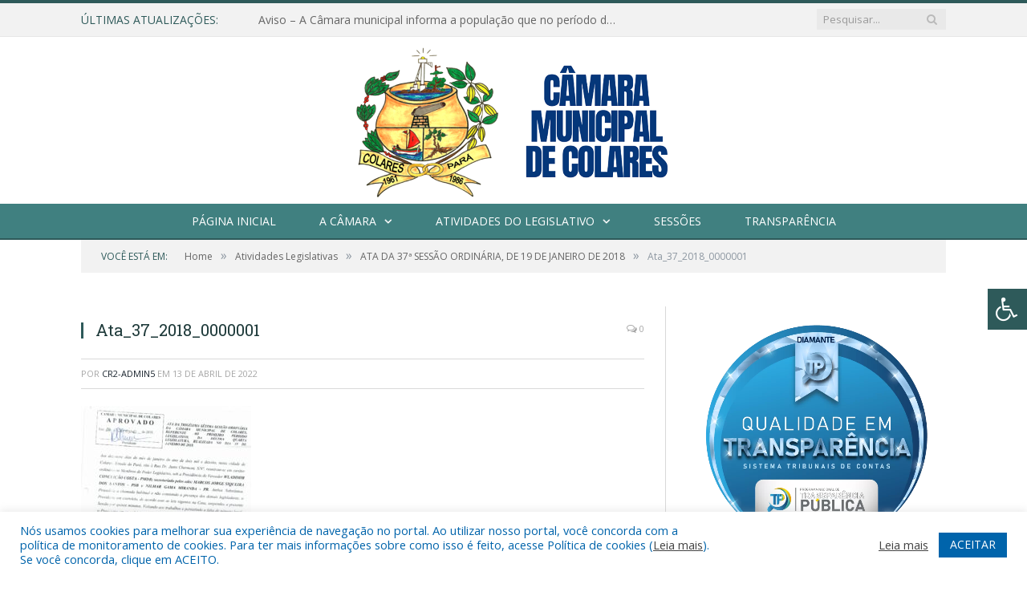

--- FILE ---
content_type: text/html; charset=UTF-8
request_url: https://camaradecolares.pa.gov.br/ata-da-37a-sessao-ordinaria-de-19-de-janeiro-de-2018/ata_37_2018_0000001/
body_size: 15057
content:

<!DOCTYPE html>

<!--[if IE 8]> <html class="ie ie8" lang="pt-BR"> <![endif]-->
<!--[if IE 9]> <html class="ie ie9" lang="pt-BR"> <![endif]-->
<!--[if gt IE 9]><!--> <html lang="pt-BR"> <!--<![endif]-->

<head>


<meta charset="UTF-8" />


 
<meta name="viewport" content="width=device-width, initial-scale=1" />
<link rel="pingback" href="https://camaradecolares.pa.gov.br/xmlrpc.php" />
	
<link rel="shortcut icon" href="https://camarapreviapa.cr2.site/wp-content/uploads/2020/03/favicon-cr2.png" />	

<link rel="apple-touch-icon-precomposed" href="https://camarapreviapa.cr2.site/wp-content/uploads/2020/03/favicon-cr2.png" />
	
<meta name='robots' content='index, follow, max-image-preview:large, max-snippet:-1, max-video-preview:-1' />

	<!-- This site is optimized with the Yoast SEO plugin v25.5 - https://yoast.com/wordpress/plugins/seo/ -->
	<title>Ata_37_2018_0000001 - Câmara Municipal de Colares</title>
	<link rel="canonical" href="https://camaradecolares.pa.gov.br/ata-da-37a-sessao-ordinaria-de-19-de-janeiro-de-2018/ata_37_2018_0000001/" />
	<meta property="og:locale" content="pt_BR" />
	<meta property="og:type" content="article" />
	<meta property="og:title" content="Ata_37_2018_0000001 - Câmara Municipal de Colares" />
	<meta property="og:url" content="https://camaradecolares.pa.gov.br/ata-da-37a-sessao-ordinaria-de-19-de-janeiro-de-2018/ata_37_2018_0000001/" />
	<meta property="og:site_name" content="Câmara Municipal de Colares" />
	<script type="application/ld+json" class="yoast-schema-graph">{"@context":"https://schema.org","@graph":[{"@type":"WebPage","@id":"https://camaradecolares.pa.gov.br/ata-da-37a-sessao-ordinaria-de-19-de-janeiro-de-2018/ata_37_2018_0000001/","url":"https://camaradecolares.pa.gov.br/ata-da-37a-sessao-ordinaria-de-19-de-janeiro-de-2018/ata_37_2018_0000001/","name":"Ata_37_2018_0000001 - Câmara Municipal de Colares","isPartOf":{"@id":"https://camaradecolares.pa.gov.br/#website"},"primaryImageOfPage":{"@id":"https://camaradecolares.pa.gov.br/ata-da-37a-sessao-ordinaria-de-19-de-janeiro-de-2018/ata_37_2018_0000001/#primaryimage"},"image":{"@id":"https://camaradecolares.pa.gov.br/ata-da-37a-sessao-ordinaria-de-19-de-janeiro-de-2018/ata_37_2018_0000001/#primaryimage"},"thumbnailUrl":"https://camaradecolares.pa.gov.br/wp-content/uploads/2022/04/Ata_37_2018_0000001-pdf.jpg","datePublished":"2022-04-13T20:02:10+00:00","breadcrumb":{"@id":"https://camaradecolares.pa.gov.br/ata-da-37a-sessao-ordinaria-de-19-de-janeiro-de-2018/ata_37_2018_0000001/#breadcrumb"},"inLanguage":"pt-BR","potentialAction":[{"@type":"ReadAction","target":["https://camaradecolares.pa.gov.br/ata-da-37a-sessao-ordinaria-de-19-de-janeiro-de-2018/ata_37_2018_0000001/"]}]},{"@type":"ImageObject","inLanguage":"pt-BR","@id":"https://camaradecolares.pa.gov.br/ata-da-37a-sessao-ordinaria-de-19-de-janeiro-de-2018/ata_37_2018_0000001/#primaryimage","url":"https://camaradecolares.pa.gov.br/wp-content/uploads/2022/04/Ata_37_2018_0000001-pdf.jpg","contentUrl":"https://camaradecolares.pa.gov.br/wp-content/uploads/2022/04/Ata_37_2018_0000001-pdf.jpg"},{"@type":"BreadcrumbList","@id":"https://camaradecolares.pa.gov.br/ata-da-37a-sessao-ordinaria-de-19-de-janeiro-de-2018/ata_37_2018_0000001/#breadcrumb","itemListElement":[{"@type":"ListItem","position":1,"name":"ATA DA 37ª SESSÃO ORDINÁRIA, DE 19 DE JANEIRO DE 2018","item":"https://camaradecolares.pa.gov.br/ata-da-37a-sessao-ordinaria-de-19-de-janeiro-de-2018/"},{"@type":"ListItem","position":2,"name":"Ata_37_2018_0000001"}]},{"@type":"WebSite","@id":"https://camaradecolares.pa.gov.br/#website","url":"https://camaradecolares.pa.gov.br/","name":"Câmara Municipal de Colares","description":"Site oficial da Câmara Municipal de Colares","potentialAction":[{"@type":"SearchAction","target":{"@type":"EntryPoint","urlTemplate":"https://camaradecolares.pa.gov.br/?s={search_term_string}"},"query-input":{"@type":"PropertyValueSpecification","valueRequired":true,"valueName":"search_term_string"}}],"inLanguage":"pt-BR"}]}</script>
	<!-- / Yoast SEO plugin. -->


<link rel='dns-prefetch' href='//maxcdn.bootstrapcdn.com' />
<link rel='dns-prefetch' href='//fonts.googleapis.com' />
<link rel="alternate" type="application/rss+xml" title="Feed para Câmara Municipal de Colares &raquo;" href="https://camaradecolares.pa.gov.br/feed/" />
<link rel="alternate" type="application/rss+xml" title="Feed de comentários para Câmara Municipal de Colares &raquo;" href="https://camaradecolares.pa.gov.br/comments/feed/" />
<link rel="alternate" title="oEmbed (JSON)" type="application/json+oembed" href="https://camaradecolares.pa.gov.br/wp-json/oembed/1.0/embed?url=https%3A%2F%2Fcamaradecolares.pa.gov.br%2Fata-da-37a-sessao-ordinaria-de-19-de-janeiro-de-2018%2Fata_37_2018_0000001%2F" />
<link rel="alternate" title="oEmbed (XML)" type="text/xml+oembed" href="https://camaradecolares.pa.gov.br/wp-json/oembed/1.0/embed?url=https%3A%2F%2Fcamaradecolares.pa.gov.br%2Fata-da-37a-sessao-ordinaria-de-19-de-janeiro-de-2018%2Fata_37_2018_0000001%2F&#038;format=xml" />
<style id='wp-img-auto-sizes-contain-inline-css' type='text/css'>
img:is([sizes=auto i],[sizes^="auto," i]){contain-intrinsic-size:3000px 1500px}
/*# sourceURL=wp-img-auto-sizes-contain-inline-css */
</style>
<style id='wp-emoji-styles-inline-css' type='text/css'>

	img.wp-smiley, img.emoji {
		display: inline !important;
		border: none !important;
		box-shadow: none !important;
		height: 1em !important;
		width: 1em !important;
		margin: 0 0.07em !important;
		vertical-align: -0.1em !important;
		background: none !important;
		padding: 0 !important;
	}
/*# sourceURL=wp-emoji-styles-inline-css */
</style>
<style id='wp-block-library-inline-css' type='text/css'>
:root{--wp-block-synced-color:#7a00df;--wp-block-synced-color--rgb:122,0,223;--wp-bound-block-color:var(--wp-block-synced-color);--wp-editor-canvas-background:#ddd;--wp-admin-theme-color:#007cba;--wp-admin-theme-color--rgb:0,124,186;--wp-admin-theme-color-darker-10:#006ba1;--wp-admin-theme-color-darker-10--rgb:0,107,160.5;--wp-admin-theme-color-darker-20:#005a87;--wp-admin-theme-color-darker-20--rgb:0,90,135;--wp-admin-border-width-focus:2px}@media (min-resolution:192dpi){:root{--wp-admin-border-width-focus:1.5px}}.wp-element-button{cursor:pointer}:root .has-very-light-gray-background-color{background-color:#eee}:root .has-very-dark-gray-background-color{background-color:#313131}:root .has-very-light-gray-color{color:#eee}:root .has-very-dark-gray-color{color:#313131}:root .has-vivid-green-cyan-to-vivid-cyan-blue-gradient-background{background:linear-gradient(135deg,#00d084,#0693e3)}:root .has-purple-crush-gradient-background{background:linear-gradient(135deg,#34e2e4,#4721fb 50%,#ab1dfe)}:root .has-hazy-dawn-gradient-background{background:linear-gradient(135deg,#faaca8,#dad0ec)}:root .has-subdued-olive-gradient-background{background:linear-gradient(135deg,#fafae1,#67a671)}:root .has-atomic-cream-gradient-background{background:linear-gradient(135deg,#fdd79a,#004a59)}:root .has-nightshade-gradient-background{background:linear-gradient(135deg,#330968,#31cdcf)}:root .has-midnight-gradient-background{background:linear-gradient(135deg,#020381,#2874fc)}:root{--wp--preset--font-size--normal:16px;--wp--preset--font-size--huge:42px}.has-regular-font-size{font-size:1em}.has-larger-font-size{font-size:2.625em}.has-normal-font-size{font-size:var(--wp--preset--font-size--normal)}.has-huge-font-size{font-size:var(--wp--preset--font-size--huge)}.has-text-align-center{text-align:center}.has-text-align-left{text-align:left}.has-text-align-right{text-align:right}.has-fit-text{white-space:nowrap!important}#end-resizable-editor-section{display:none}.aligncenter{clear:both}.items-justified-left{justify-content:flex-start}.items-justified-center{justify-content:center}.items-justified-right{justify-content:flex-end}.items-justified-space-between{justify-content:space-between}.screen-reader-text{border:0;clip-path:inset(50%);height:1px;margin:-1px;overflow:hidden;padding:0;position:absolute;width:1px;word-wrap:normal!important}.screen-reader-text:focus{background-color:#ddd;clip-path:none;color:#444;display:block;font-size:1em;height:auto;left:5px;line-height:normal;padding:15px 23px 14px;text-decoration:none;top:5px;width:auto;z-index:100000}html :where(.has-border-color){border-style:solid}html :where([style*=border-top-color]){border-top-style:solid}html :where([style*=border-right-color]){border-right-style:solid}html :where([style*=border-bottom-color]){border-bottom-style:solid}html :where([style*=border-left-color]){border-left-style:solid}html :where([style*=border-width]){border-style:solid}html :where([style*=border-top-width]){border-top-style:solid}html :where([style*=border-right-width]){border-right-style:solid}html :where([style*=border-bottom-width]){border-bottom-style:solid}html :where([style*=border-left-width]){border-left-style:solid}html :where(img[class*=wp-image-]){height:auto;max-width:100%}:where(figure){margin:0 0 1em}html :where(.is-position-sticky){--wp-admin--admin-bar--position-offset:var(--wp-admin--admin-bar--height,0px)}@media screen and (max-width:600px){html :where(.is-position-sticky){--wp-admin--admin-bar--position-offset:0px}}
/*wp_block_styles_on_demand_placeholder:69752a75e7d4e*/
/*# sourceURL=wp-block-library-inline-css */
</style>
<style id='classic-theme-styles-inline-css' type='text/css'>
/*! This file is auto-generated */
.wp-block-button__link{color:#fff;background-color:#32373c;border-radius:9999px;box-shadow:none;text-decoration:none;padding:calc(.667em + 2px) calc(1.333em + 2px);font-size:1.125em}.wp-block-file__button{background:#32373c;color:#fff;text-decoration:none}
/*# sourceURL=/wp-includes/css/classic-themes.min.css */
</style>
<link rel='stylesheet' id='cookie-law-info-css' href='https://camaradecolares.pa.gov.br/wp-content/plugins/cookie-law-info/legacy/public/css/cookie-law-info-public.css?ver=3.3.1' type='text/css' media='all' />
<link rel='stylesheet' id='cookie-law-info-gdpr-css' href='https://camaradecolares.pa.gov.br/wp-content/plugins/cookie-law-info/legacy/public/css/cookie-law-info-gdpr.css?ver=3.3.1' type='text/css' media='all' />
<link rel='stylesheet' id='page-list-style-css' href='https://camaradecolares.pa.gov.br/wp-content/plugins/page-list/css/page-list.css?ver=5.7' type='text/css' media='all' />
<link rel='stylesheet' id='fontawsome-css' href='//maxcdn.bootstrapcdn.com/font-awesome/4.6.3/css/font-awesome.min.css?ver=1.0.5' type='text/css' media='all' />
<link rel='stylesheet' id='sogo_accessibility-css' href='https://camaradecolares.pa.gov.br/wp-content/plugins/sogo-accessibility/public/css/sogo-accessibility-public.css?ver=1.0.5' type='text/css' media='all' />
<link rel='stylesheet' id='wp-polls-css' href='https://camaradecolares.pa.gov.br/wp-content/plugins/wp-polls/polls-css.css?ver=2.77.3' type='text/css' media='all' />
<style id='wp-polls-inline-css' type='text/css'>
.wp-polls .pollbar {
	margin: 1px;
	font-size: 6px;
	line-height: 8px;
	height: 8px;
	background-image: url('https://camaradecolares.pa.gov.br/wp-content/plugins/wp-polls/images/default/pollbg.gif');
	border: 1px solid #c8c8c8;
}

/*# sourceURL=wp-polls-inline-css */
</style>
<link rel='stylesheet' id='smartmag-fonts-css' href='https://fonts.googleapis.com/css?family=Open+Sans:400,400Italic,600,700|Roboto+Slab|Merriweather:300italic&#038;subset' type='text/css' media='all' />
<link rel='stylesheet' id='smartmag-core-css' href='https://camaradecolares.pa.gov.br/wp-content/themes/cr2-v3/style.css?ver=2.6.1' type='text/css' media='all' />
<link rel='stylesheet' id='smartmag-responsive-css' href='https://camaradecolares.pa.gov.br/wp-content/themes/cr2-v3/css/responsive.css?ver=2.6.1' type='text/css' media='all' />
<link rel='stylesheet' id='pretty-photo-css' href='https://camaradecolares.pa.gov.br/wp-content/themes/cr2-v3/css/prettyPhoto.css?ver=2.6.1' type='text/css' media='all' />
<link rel='stylesheet' id='smartmag-font-awesome-css' href='https://camaradecolares.pa.gov.br/wp-content/themes/cr2-v3/css/fontawesome/css/font-awesome.min.css?ver=2.6.1' type='text/css' media='all' />
<link rel='stylesheet' id='custom-css-css' href='https://camaradecolares.pa.gov.br/?bunyad_custom_css=1&#038;ver=6.9' type='text/css' media='all' />
<script type="text/javascript" src="https://camaradecolares.pa.gov.br/wp-includes/js/jquery/jquery.min.js?ver=3.7.1" id="jquery-core-js"></script>
<script type="text/javascript" src="https://camaradecolares.pa.gov.br/wp-includes/js/jquery/jquery-migrate.min.js?ver=3.4.1" id="jquery-migrate-js"></script>
<script type="text/javascript" id="cookie-law-info-js-extra">
/* <![CDATA[ */
var Cli_Data = {"nn_cookie_ids":[],"cookielist":[],"non_necessary_cookies":[],"ccpaEnabled":"","ccpaRegionBased":"","ccpaBarEnabled":"","strictlyEnabled":["necessary","obligatoire"],"ccpaType":"gdpr","js_blocking":"1","custom_integration":"","triggerDomRefresh":"","secure_cookies":""};
var cli_cookiebar_settings = {"animate_speed_hide":"500","animate_speed_show":"500","background":"#FFF","border":"#b1a6a6c2","border_on":"","button_1_button_colour":"#61a229","button_1_button_hover":"#4e8221","button_1_link_colour":"#fff","button_1_as_button":"1","button_1_new_win":"","button_2_button_colour":"#333","button_2_button_hover":"#292929","button_2_link_colour":"#444","button_2_as_button":"","button_2_hidebar":"","button_3_button_colour":"#dedfe0","button_3_button_hover":"#b2b2b3","button_3_link_colour":"#333333","button_3_as_button":"1","button_3_new_win":"","button_4_button_colour":"#dedfe0","button_4_button_hover":"#b2b2b3","button_4_link_colour":"#333333","button_4_as_button":"1","button_7_button_colour":"#0064ab","button_7_button_hover":"#005089","button_7_link_colour":"#fff","button_7_as_button":"1","button_7_new_win":"","font_family":"inherit","header_fix":"","notify_animate_hide":"1","notify_animate_show":"","notify_div_id":"#cookie-law-info-bar","notify_position_horizontal":"right","notify_position_vertical":"bottom","scroll_close":"","scroll_close_reload":"","accept_close_reload":"","reject_close_reload":"","showagain_tab":"","showagain_background":"#fff","showagain_border":"#000","showagain_div_id":"#cookie-law-info-again","showagain_x_position":"100px","text":"#0064ab","show_once_yn":"","show_once":"10000","logging_on":"","as_popup":"","popup_overlay":"1","bar_heading_text":"","cookie_bar_as":"banner","popup_showagain_position":"bottom-right","widget_position":"left"};
var log_object = {"ajax_url":"https://camaradecolares.pa.gov.br/wp-admin/admin-ajax.php"};
//# sourceURL=cookie-law-info-js-extra
/* ]]> */
</script>
<script type="text/javascript" src="https://camaradecolares.pa.gov.br/wp-content/plugins/cookie-law-info/legacy/public/js/cookie-law-info-public.js?ver=3.3.1" id="cookie-law-info-js"></script>
<script type="text/javascript" src="https://camaradecolares.pa.gov.br/wp-content/themes/cr2-v3/js/jquery.prettyPhoto.js?ver=6.9" id="pretty-photo-smartmag-js"></script>
<script type="text/javascript" src="https://camaradecolares.pa.gov.br/wp-content/plugins/maxbuttons-pro-2.5.1/js/maxbuttons.js?ver=6.9" id="maxbuttons-js-js"></script>
<link rel="https://api.w.org/" href="https://camaradecolares.pa.gov.br/wp-json/" /><link rel="alternate" title="JSON" type="application/json" href="https://camaradecolares.pa.gov.br/wp-json/wp/v2/media/2437" /><link rel="EditURI" type="application/rsd+xml" title="RSD" href="https://camaradecolares.pa.gov.br/xmlrpc.php?rsd" />
<meta name="generator" content="WordPress 6.9" />
<link rel='shortlink' href='https://camaradecolares.pa.gov.br/?p=2437' />
	<style>.main-featured .row { opacity: 1; }.no-display {
    will-change: opacity;
    opacity: 1;
}</style>
<!--[if lt IE 9]>
<script src="https://camaradecolares.pa.gov.br/wp-content/themes/cr2-v3/js/html5.js" type="text/javascript"></script>
<![endif]-->

</head>


<body data-rsssl=1 class="attachment wp-singular attachment-template-default single single-attachment postid-2437 attachmentid-2437 attachment-pdf wp-theme-cr2-v3 page-builder right-sidebar full has-nav-dark has-nav-full">

<div class="main-wrap">

	
	
	<div class="top-bar">

		<div class="wrap">
			<section class="top-bar-content cf">
			
								<div class="trending-ticker">
					<span class="heading">Últimas atualizações:</span>

					<ul>
												
												
							<li><a href="https://camaradecolares.pa.gov.br/aviso-a-camara-municipal-informa-a-populacao-que-no-periodo-de-22-a-31-de-dezembro-o-horario-de-funcionamento-sera-excepcionalmente-das-8h-as-11h/" title="Aviso &#8211; A Câmara municipal informa a população que no período de 22 a 31 de dezembro, o horário de funcionamento será excepcionalmente das 8h às 11H">Aviso &#8211; A Câmara municipal informa a população que no período de 22 a 31 de dezembro, o horário de funcionamento será excepcionalmente das 8h às 11H</a></li>
						
												
							<li><a href="https://camaradecolares.pa.gov.br/emerson-augusto-barata-ferreira/" title="Emerson Augusto Barata Ferreira">Emerson Augusto Barata Ferreira</a></li>
						
												
							<li><a href="https://camaradecolares.pa.gov.br/vanize-sales-soeiro-2/" title="Vanize Sales Soeiro">Vanize Sales Soeiro</a></li>
						
												
							<li><a href="https://camaradecolares.pa.gov.br/jideon-soares-do-nascimento/" title="Jideon Soares do Nascimento">Jideon Soares do Nascimento</a></li>
						
												
							<li><a href="https://camaradecolares.pa.gov.br/wladimir-conceicao-costa-2/" title="Wladimir Conceição Costa">Wladimir Conceição Costa</a></li>
						
												
							<li><a href="https://camaradecolares.pa.gov.br/renan-magalhaes-da-silva/" title="Renan Magalhães da Silva">Renan Magalhães da Silva</a></li>
						
												
							<li><a href="https://camaradecolares.pa.gov.br/marcos-jorge-siqueira-dos-santos-2/" title="Marcos Jorge Siqueira dos Santos">Marcos Jorge Siqueira dos Santos</a></li>
						
												
							<li><a href="https://camaradecolares.pa.gov.br/elson-monteiro-palheta/" title="Elson Monteiro Palheta">Elson Monteiro Palheta</a></li>
						
												
											</ul>
				</div>
				
									
					
		<div class="search">
			<form role="search" action="https://camaradecolares.pa.gov.br/" method="get">
				<input type="text" name="s" class="query" value="" placeholder="Pesquisar..."/>
				<button class="search-button" type="submit"><i class="fa fa-search"></i></button>
			</form>
		</div> <!-- .search -->					
				
								
			</section>
		</div>
		
	</div>
	
	<div id="main-head" class="main-head">
		
		<div class="wrap">
			
			
			<header class="centered">
			
				<div class="title">
							<a href="https://camaradecolares.pa.gov.br/" title="Câmara Municipal de Colares" rel="home" class">
		
														
								
				<img src="https://camaradecolares.pa.gov.br/wp-content/uploads/2025/05/criacao-logo-camara-2025.png" class="logo-image" alt="Câmara Municipal de Colares"  />
					 
						
		</a>				</div>
				
								
			</header>
				
							
		</div>
		
		
<div class="navigation-wrap cf" data-sticky-nav="1" data-sticky-type="normal">

	<nav class="navigation cf nav-center nav-full nav-dark">
	
		<div class="wrap">
		
			<div class="mobile" data-type="classic" data-search="1">
				<a href="#" class="selected">
					<span class="text">Menu</span><span class="current"></span> <i class="hamburger fa fa-bars"></i>
				</a>
			</div>
			
			<div class="menu-novo-menu-container"><ul id="menu-novo-menu" class="menu accessibility_menu"><li id="menu-item-2258" class="menu-item menu-item-type-post_type menu-item-object-page menu-item-home menu-item-2258"><a href="https://camaradecolares.pa.gov.br/">Página Inicial</a></li>
<li id="menu-item-837" class="menu-item menu-item-type-post_type menu-item-object-page menu-item-has-children menu-item-837"><a href="https://camaradecolares.pa.gov.br/a-camara/">A Câmara</a>
<ul class="sub-menu">
	<li id="menu-item-10021" class="menu-item menu-item-type-custom menu-item-object-custom menu-item-10021"><a target="_blank" href="https://www.portalcr2.com.br/agenda-externa/agenda-cm-colares">Agenda do Presidente</a></li>
	<li id="menu-item-10019" class="menu-item menu-item-type-custom menu-item-object-custom menu-item-10019"><a target="_blank" href="https://www.portalcr2.com.br/comissoes/comissoes-cm-colares">Comissões</a></li>
	<li id="menu-item-10018" class="menu-item menu-item-type-custom menu-item-object-custom menu-item-10018"><a target="_blank" href="https://www.portalcr2.com.br/estrutura-camara/-cm-colares">Estrutura Organizacional</a></li>
	<li id="menu-item-10020" class="menu-item menu-item-type-custom menu-item-object-custom menu-item-10020"><a target="_blank" href="https://www.portalcr2.com.br/mesa-diretora/mesa-diretora-cm-colares">Mesa Diretora</a></li>
	<li id="menu-item-10017" class="menu-item menu-item-type-custom menu-item-object-custom menu-item-10017"><a target="_blank" href="https://www.portalcr2.com.br/estrutura-camara/-cm-colares">Regimento Interno</a></li>
	<li id="menu-item-10016" class="menu-item menu-item-type-custom menu-item-object-custom menu-item-10016"><a target="_blank" href="https://www.portalcr2.com.br/parlamentares/parlamentares-cm-colares">Vereadores(as)</a></li>
</ul>
</li>
<li id="menu-item-10011" class="menu-item menu-item-type-custom menu-item-object-custom menu-item-has-children menu-item-10011"><a href="#">Atividades do Legislativo</a>
<ul class="sub-menu">
	<li id="menu-item-10012" class="menu-item menu-item-type-custom menu-item-object-custom menu-item-10012"><a target="_blank" href="https://www.portalcr2.com.br/documento-administrativo/documentos-admin-cm-colares">Documentos Administrativos</a></li>
	<li id="menu-item-10013" class="menu-item menu-item-type-custom menu-item-object-custom menu-item-10013"><a target="_blank" href="https://www.portalcr2.com.br/materias-legislativas/materias-legislativas-cm-colares">Matérias Legislativas</a></li>
	<li id="menu-item-10014" class="menu-item menu-item-type-custom menu-item-object-custom menu-item-10014"><a target="_blank" href="https://www.portalcr2.com.br/normas-juridicas/normas-juridicas-cm-colares">Normas Jurídicas</a></li>
</ul>
</li>
<li id="menu-item-10015" class="menu-item menu-item-type-custom menu-item-object-custom menu-item-10015"><a target="_blank" href="https://www.portalcr2.com.br/sessoes/sessoes-cm-colares">Sessões</a></li>
<li id="menu-item-1355" class="menu-item menu-item-type-post_type menu-item-object-page menu-item-1355"><a href="https://camaradecolares.pa.gov.br/portal-da-transparencia/">Transparência</a></li>
</ul></div>			
						
				<div class="mobile-menu-container"><ul id="menu-novo-menu-1" class="menu mobile-menu accessibility_menu"><li class="menu-item menu-item-type-post_type menu-item-object-page menu-item-home menu-item-2258"><a href="https://camaradecolares.pa.gov.br/">Página Inicial</a></li>
<li class="menu-item menu-item-type-post_type menu-item-object-page menu-item-has-children menu-item-837"><a href="https://camaradecolares.pa.gov.br/a-camara/">A Câmara</a>
<ul class="sub-menu">
	<li class="menu-item menu-item-type-custom menu-item-object-custom menu-item-10021"><a target="_blank" href="https://www.portalcr2.com.br/agenda-externa/agenda-cm-colares">Agenda do Presidente</a></li>
	<li class="menu-item menu-item-type-custom menu-item-object-custom menu-item-10019"><a target="_blank" href="https://www.portalcr2.com.br/comissoes/comissoes-cm-colares">Comissões</a></li>
	<li class="menu-item menu-item-type-custom menu-item-object-custom menu-item-10018"><a target="_blank" href="https://www.portalcr2.com.br/estrutura-camara/-cm-colares">Estrutura Organizacional</a></li>
	<li class="menu-item menu-item-type-custom menu-item-object-custom menu-item-10020"><a target="_blank" href="https://www.portalcr2.com.br/mesa-diretora/mesa-diretora-cm-colares">Mesa Diretora</a></li>
	<li class="menu-item menu-item-type-custom menu-item-object-custom menu-item-10017"><a target="_blank" href="https://www.portalcr2.com.br/estrutura-camara/-cm-colares">Regimento Interno</a></li>
	<li class="menu-item menu-item-type-custom menu-item-object-custom menu-item-10016"><a target="_blank" href="https://www.portalcr2.com.br/parlamentares/parlamentares-cm-colares">Vereadores(as)</a></li>
</ul>
</li>
<li class="menu-item menu-item-type-custom menu-item-object-custom menu-item-has-children menu-item-10011"><a href="#">Atividades do Legislativo</a>
<ul class="sub-menu">
	<li class="menu-item menu-item-type-custom menu-item-object-custom menu-item-10012"><a target="_blank" href="https://www.portalcr2.com.br/documento-administrativo/documentos-admin-cm-colares">Documentos Administrativos</a></li>
	<li class="menu-item menu-item-type-custom menu-item-object-custom menu-item-10013"><a target="_blank" href="https://www.portalcr2.com.br/materias-legislativas/materias-legislativas-cm-colares">Matérias Legislativas</a></li>
	<li class="menu-item menu-item-type-custom menu-item-object-custom menu-item-10014"><a target="_blank" href="https://www.portalcr2.com.br/normas-juridicas/normas-juridicas-cm-colares">Normas Jurídicas</a></li>
</ul>
</li>
<li class="menu-item menu-item-type-custom menu-item-object-custom menu-item-10015"><a target="_blank" href="https://www.portalcr2.com.br/sessoes/sessoes-cm-colares">Sessões</a></li>
<li class="menu-item menu-item-type-post_type menu-item-object-page menu-item-1355"><a href="https://camaradecolares.pa.gov.br/portal-da-transparencia/">Transparência</a></li>
</ul></div>			
				
		</div>
		
	</nav>

		
</div>		
		 
		
	</div>	
	<div class="breadcrumbs-wrap">
		
		<div class="wrap">
		<div class="breadcrumbs"><span class="location">Você está em:</span><span itemscope itemtype="http://data-vocabulary.org/Breadcrumb"><a itemprop="url" href="https://camaradecolares.pa.gov.br/"><span itemprop="title">Home</span></a></span><span class="delim">&raquo;</span><span itemscope itemtype="http://data-vocabulary.org/Breadcrumb"><a itemprop="url"  href="https://camaradecolares.pa.gov.br/c/atividades-legislativas/"><span itemprop="title">Atividades Legislativas</span></a></span><span class="delim">&raquo;</span><span itemscope itemtype="http://data-vocabulary.org/Breadcrumb"><a itemprop="url" href="https://camaradecolares.pa.gov.br/ata-da-37a-sessao-ordinaria-de-19-de-janeiro-de-2018/"><span itemprop="title">ATA DA 37ª SESSÃO ORDINÁRIA, DE 19 DE JANEIRO DE 2018</span></a></span><span class="delim">&raquo;</span><span class="current">Ata_37_2018_0000001</span></div>		</div>
		
	</div>


<div class="main wrap cf">

		
	<div class="row">
	
		<div class="col-8 main-content">
		
				
				
<article id="post-2437" class="post-2437 attachment type-attachment status-inherit" itemscope itemtype="http://schema.org/Article">
	
	<header class="post-header cf">
	
			

			<div class="featured">
						
							
				<a href="https://camaradecolares.pa.gov.br/wp-content/uploads/2022/04/Ata_37_2018_0000001-pdf.jpg" title="Ata_37_2018_0000001" itemprop="image">
				
								
										
											
										
												
				</a>
								
								
					</div>
		
		
				<div class="heading cf">
				
			<h1 class="post-title item fn" itemprop="name headline">
			Ata_37_2018_0000001			</h1>
			
			<a href="https://camaradecolares.pa.gov.br/ata-da-37a-sessao-ordinaria-de-19-de-janeiro-de-2018/ata_37_2018_0000001/#respond" class="comments"><i class="fa fa-comments-o"></i> 0</a>
		
		</div>

		<div class="post-meta cf">
			<span class="posted-by">Por 
				<span class="reviewer" itemprop="author"><a href="https://camaradecolares.pa.gov.br/author/cr2-admin5/" title="Posts de CR2-admin5" rel="author">CR2-admin5</a></span>
			</span>
			 
			<span class="posted-on">em				<span class="dtreviewed">
					<time class="value-title" datetime="2022-04-13T17:02:10-03:00" title="2022-04-13" itemprop="datePublished">13 de abril de 2022</time>
				</span>
			</span>
			
			<span class="cats"></span>
				
		</div>		
			
	</header><!-- .post-header -->

	

	<div class="post-container cf">
	
		<div class="post-content-right">
			<div class="post-content description " itemprop="articleBody">
	
					
				
		<p class="attachment"><a href='https://camaradecolares.pa.gov.br/wp-content/uploads/2022/04/Ata_37_2018_0000001.pdf'><img fetchpriority="high" decoding="async" width="212" height="300" src="https://camaradecolares.pa.gov.br/wp-content/uploads/2022/04/Ata_37_2018_0000001-pdf-212x300.jpg" class="attachment-medium size-medium" alt="" /></a></p>

		
				
				
			</div><!-- .post-content -->
		</div>
		
	</div>
	
	
	
	
	<div class="post-share">
		<span class="text">Compartilhar:</span>
		
		<span class="share-links">

			<a href="http://twitter.com/home?status=https%3A%2F%2Fcamaradecolares.pa.gov.br%2Fata-da-37a-sessao-ordinaria-de-19-de-janeiro-de-2018%2Fata_37_2018_0000001%2F" class="fa fa-twitter" title="Tweet isso">
				<span class="visuallyhidden">Twitter</span></a>
				
			<a href="http://www.facebook.com/sharer.php?u=https%3A%2F%2Fcamaradecolares.pa.gov.br%2Fata-da-37a-sessao-ordinaria-de-19-de-janeiro-de-2018%2Fata_37_2018_0000001%2F" class="fa fa-facebook" title="Compartilhar no Facebook">
				<span class="visuallyhidden">Facebook</span></a>
				
			<a href="http://plus.google.com/share?url=https%3A%2F%2Fcamaradecolares.pa.gov.br%2Fata-da-37a-sessao-ordinaria-de-19-de-janeiro-de-2018%2Fata_37_2018_0000001%2F" class="fa fa-google-plus" title="Compartilhar no Google+">
				<span class="visuallyhidden">Google+</span></a>
				
			<a href="http://pinterest.com/pin/create/button/?url=https%3A%2F%2Fcamaradecolares.pa.gov.br%2Fata-da-37a-sessao-ordinaria-de-19-de-janeiro-de-2018%2Fata_37_2018_0000001%2F&amp;media=https%3A%2F%2Fcamaradecolares.pa.gov.br%2Fwp-content%2Fuploads%2F2022%2F04%2FAta_37_2018_0000001.pdf" class="fa fa-pinterest"
				title="Compartilhar no Pinterest">
				<span class="visuallyhidden">Pinterest</span></a>
				
			<a href="http://www.linkedin.com/shareArticle?mini=true&amp;url=https%3A%2F%2Fcamaradecolares.pa.gov.br%2Fata-da-37a-sessao-ordinaria-de-19-de-janeiro-de-2018%2Fata_37_2018_0000001%2F" class="fa fa-linkedin" title="Compartilhar no LinkedIn">
				<span class="visuallyhidden">LinkedIn</span></a>
				
			<a href="http://www.tumblr.com/share/link?url=https%3A%2F%2Fcamaradecolares.pa.gov.br%2Fata-da-37a-sessao-ordinaria-de-19-de-janeiro-de-2018%2Fata_37_2018_0000001%2F&amp;name=Ata_37_2018_0000001" class="fa fa-tumblr"
				title="Compartilhar no Tymblr">
				<span class="visuallyhidden">Tumblr</span></a>
				
			<a href="mailto:?subject=Ata_37_2018_0000001&amp;body=https%3A%2F%2Fcamaradecolares.pa.gov.br%2Fata-da-37a-sessao-ordinaria-de-19-de-janeiro-de-2018%2Fata_37_2018_0000001%2F" class="fa fa-envelope-o"
				title="Compartilhar via Email">
				<span class="visuallyhidden">Email</span></a>
			
		</span>
	</div>
	
		
</article>




	
	<section class="related-posts">
		<h3 class="section-head">Conteúdo relacionado</h3> 
		<ul class="highlights-box three-col related-posts">
		
				
			<li class="highlights column one-third">
				
				<article>
						
					<a href="https://camaradecolares.pa.gov.br/aviso-a-camara-municipal-informa-a-populacao-que-no-periodo-de-22-a-31-de-dezembro-o-horario-de-funcionamento-sera-excepcionalmente-das-8h-as-11h/" title="Aviso &#8211; A Câmara municipal informa a população que no período de 22 a 31 de dezembro, o horário de funcionamento será excepcionalmente das 8h às 11H" class="image-link">
						<img width="112" height="140" src="https://camaradecolares.pa.gov.br/wp-content/uploads/2025/12/aviso-12.2025.jpg" class="image wp-post-image" alt="" title="Aviso &#8211; A Câmara municipal informa a população que no período de 22 a 31 de dezembro, o horário de funcionamento será excepcionalmente das 8h às 11H" decoding="async" />	
											</a>
					
										
					<h2><a href="https://camaradecolares.pa.gov.br/aviso-a-camara-municipal-informa-a-populacao-que-no-periodo-de-22-a-31-de-dezembro-o-horario-de-funcionamento-sera-excepcionalmente-das-8h-as-11h/" title="Aviso &#8211; A Câmara municipal informa a população que no período de 22 a 31 de dezembro, o horário de funcionamento será excepcionalmente das 8h às 11H">Aviso &#8211; A Câmara municipal informa a população que no período de 22 a 31 de dezembro, o horário de funcionamento será excepcionalmente das 8h às 11H</a></h2>
					
										
				</article>
			</li>
			
				
			<li class="highlights column one-third">
				
				<article>
						
					<a href="https://camaradecolares.pa.gov.br/emerson-augusto-barata-ferreira/" title="Emerson Augusto Barata Ferreira" class="image-link">
						<img width="161" height="140" src="https://camaradecolares.pa.gov.br/wp-content/uploads/2025/03/EMERSON-FERREIRA-161x140.jpg" class="image wp-post-image" alt="" title="Emerson Augusto Barata Ferreira" decoding="async" srcset="https://camaradecolares.pa.gov.br/wp-content/uploads/2025/03/EMERSON-FERREIRA-161x140.jpg 161w, https://camaradecolares.pa.gov.br/wp-content/uploads/2025/03/EMERSON-FERREIRA-110x96.jpg 110w" sizes="(max-width: 161px) 100vw, 161px" />	
											</a>
					
										
					<h2><a href="https://camaradecolares.pa.gov.br/emerson-augusto-barata-ferreira/" title="Emerson Augusto Barata Ferreira">Emerson Augusto Barata Ferreira</a></h2>
					
										
				</article>
			</li>
			
				
			<li class="highlights column one-third">
				
				<article>
						
					<a href="https://camaradecolares.pa.gov.br/vanize-sales-soeiro-2/" title="Vanize Sales Soeiro" class="image-link">
						<img width="161" height="140" src="https://camaradecolares.pa.gov.br/wp-content/uploads/2025/05/VANIZE-SOEIRO-161x140.jpg" class="image wp-post-image" alt="" title="Vanize Sales Soeiro" decoding="async" loading="lazy" srcset="https://camaradecolares.pa.gov.br/wp-content/uploads/2025/05/VANIZE-SOEIRO-161x140.jpg 161w, https://camaradecolares.pa.gov.br/wp-content/uploads/2025/05/VANIZE-SOEIRO-110x96.jpg 110w" sizes="auto, (max-width: 161px) 100vw, 161px" />	
											</a>
					
										
					<h2><a href="https://camaradecolares.pa.gov.br/vanize-sales-soeiro-2/" title="Vanize Sales Soeiro">Vanize Sales Soeiro</a></h2>
					
										
				</article>
			</li>
			
				</ul>
	</section>

	
				<div class="comments">
				
	
	<div id="comments">

			<p class="nocomments">Os comentários estão fechados.</p>
		
	
	
	</div><!-- #comments -->
				</div>
	
				
		</div>
		
		
			
		
		
		<aside class="col-4 sidebar" data-sticky="1">
			<ul>
			
			<li id="custom_html-2" class="widget_text widget widget_custom_html"><div class="textwidget custom-html-widget"><a href="https://cr2.co/programa-nacional-de-transparencia-publica/" target="_blank" rel="noopener"><img class="aligncenter " src="https://cr2.co/wp-content/uploads/selo_diamante.png" alt="Programa Nacional de Transparência Pública" width="310" height="310"   /></a></div></li>
<li id="search-2" class="widget widget_search"><h3 class="widgettitle">NÃO ENCONTROU O QUE QUERIA?</h3><form role="search" method="get" class="search-form" action="https://camaradecolares.pa.gov.br/">
				<label>
					<span class="screen-reader-text">Pesquisar por:</span>
					<input type="search" class="search-field" placeholder="Pesquisar &hellip;" value="" name="s" />
				</label>
				<input type="submit" class="search-submit" value="Pesquisar" />
			</form></li>
<li id="text-11" class="widget widget_text">			<div class="textwidget"><p><center><br />
<a href="https://www.facebook.com/profile.php?id=61574225107716" target="_blank" rel="noopener"><img loading="lazy" decoding="async" class="aligncenter wp-image-10047 size-full" src="https://camaradecolares.pa.gov.br/wp-content/uploads/2025/03/Logo-facebook.png" alt="" width="301" height="96" /></a><br />
<a href="https://www.youtube.com/channel/UCGVYXNjoDs6-DOvdDvE7JMw" target="_blank" rel="noopener"><img loading="lazy" decoding="async" class="aligncenter wp-image-9345 size-full" src="https://camaradecolares.pa.gov.br/wp-content/uploads/2023/11/Transmissoes-de-Sessoes.png" alt="" width="1122" height="360" srcset="https://camaradecolares.pa.gov.br/wp-content/uploads/2023/11/Transmissoes-de-Sessoes.png 1122w, https://camaradecolares.pa.gov.br/wp-content/uploads/2023/11/Transmissoes-de-Sessoes-300x96.png 300w, https://camaradecolares.pa.gov.br/wp-content/uploads/2023/11/Transmissoes-de-Sessoes-1024x329.png 1024w, https://camaradecolares.pa.gov.br/wp-content/uploads/2023/11/Transmissoes-de-Sessoes-768x246.png 768w" sizes="auto, (max-width: 1122px) 100vw, 1122px" /></a></center></p>
</div>
		</li>
<li id="custom_html-3" class="widget_text widget widget_custom_html"><div class="textwidget custom-html-widget"><a href="https://cr2transparencia.com.br/radar" target="_blank" rel="noopener">
    <img src="https://cr2transparencia.com.br/imgs/logoRadar.png" alt="Radar" style="width:100%; height:auto; display:block;">
</a>
<br></div></li>
	
			</ul>
		</aside>
		
		
	</div> <!-- .row -->
		
	
</div> <!-- .main -->


		
	<footer class="main-footer">
	
			<div class="wrap">
		
					<ul class="widgets row cf">
				<li class="widget col-4 widget_text"><h3 class="widgettitle">Câmara de Colares</h3>			<div class="textwidget"><p>Endereço: Rua Dr. Justo Chermont, SN – Centro<br />
CEP: 68785-000<br />
E-mail: camaramunicipaldecolarescmc@gmail.com<br />
Fone: (91) 98605-7129<br />
Horário de Atendimento: De 08:00h às 13:00h</p>
</div>
		</li>
		<li class="widget col-4 widget_recent_entries">
		<h3 class="widgettitle">Últimas publicações</h3>
		<ul>
											<li>
					<a href="https://camaradecolares.pa.gov.br/aviso-a-camara-municipal-informa-a-populacao-que-no-periodo-de-22-a-31-de-dezembro-o-horario-de-funcionamento-sera-excepcionalmente-das-8h-as-11h/">Aviso &#8211; A Câmara municipal informa a população que no período de 22 a 31 de dezembro, o horário de funcionamento será excepcionalmente das 8h às 11H</a>
											<span class="post-date">23 de dezembro de 2025</span>
									</li>
											<li>
					<a href="https://camaradecolares.pa.gov.br/emerson-augusto-barata-ferreira/">Emerson Augusto Barata Ferreira</a>
											<span class="post-date">24 de maio de 2025</span>
									</li>
											<li>
					<a href="https://camaradecolares.pa.gov.br/vanize-sales-soeiro-2/">Vanize Sales Soeiro</a>
											<span class="post-date">24 de maio de 2025</span>
									</li>
					</ul>

		</li><li class="widget col-4 widget_text"><h3 class="widgettitle">Desenvolvido por CR2</h3>			<div class="textwidget"><p><a href="https://cr2.co/" target="_blank" rel="noopener"><img loading="lazy" decoding="async" class="alignnone wp-image-1778 size-full" src="https://cr2.co/wp-content/uploads/2018/02/logo-cr2-rodape2.png" alt="cr2" width="250" height="107" /><br />
</a>Muito mais que <a href="https://cr2.co/sites-para-prefeituras/" target="_blank" rel="noopener">criar site</a> ou <a href="https://cr2.co/sistema-para-prefeituras-e-gestao-publica-municipal/" target="_blank" rel="noopener">sistema para prefeituras</a>! Realizamos uma <a href="https://cr2.co/consultoria-prefeituras-e-camaras/" target="_blank" rel="noopener">assessoria</a> completa, onde garantimos em contrato que todas as exigências das <a href="https://cr2.co/lei-da-transparencia-municipal/" target="_blank" rel="noopener">leis de transparência pública</a> serão atendidas.</p>
<p>Conheça o <a href="https://cr2.co/programa-nacional-de-transparencia-publica/" target="_blank" rel="noopener">PNTP</a> e o <a href="https://radardatransparencia.com/" target="_blank" rel="noopener">Radar da Transparência Pública</a></p>
</div>
		</li>			</ul>
				
		</div>
	
		
	
			<div class="lower-foot">
			<div class="wrap">
		
						
			<div class="widgets">
							<div class="textwidget"><p>Todos os direitos reservados a Câmara Municipal de Colares.</p>
</div>
		<div class="menu-menu-rodape-container"><ul id="menu-menu-rodape" class="menu accessibility_menu"><li id="menu-item-1897" class="menu-item menu-item-type-post_type menu-item-object-page menu-item-1897"><a href="https://camaradecolares.pa.gov.br/mapa-do-site/">Mapa do Site</a></li>
<li id="menu-item-1899" class="menu-item menu-item-type-custom menu-item-object-custom menu-item-1899"><a href="/admin">Acessar Área Administrativa</a></li>
<li id="menu-item-1898" class="menu-item menu-item-type-custom menu-item-object-custom menu-item-1898"><a href="/webmail">Acessar Webmail</a></li>
</ul></div>			</div>
			
					
			</div>
		</div>		
		
	</footer>
	
</div> <!-- .main-wrap -->

<script type="speculationrules">
{"prefetch":[{"source":"document","where":{"and":[{"href_matches":"/*"},{"not":{"href_matches":["/wp-*.php","/wp-admin/*","/wp-content/uploads/*","/wp-content/*","/wp-content/plugins/*","/wp-content/themes/cr2-v3/*","/*\\?(.+)"]}},{"not":{"selector_matches":"a[rel~=\"nofollow\"]"}},{"not":{"selector_matches":".no-prefetch, .no-prefetch a"}}]},"eagerness":"conservative"}]}
</script>
<!--googleoff: all--><div id="cookie-law-info-bar" data-nosnippet="true"><span><div class="cli-bar-container cli-style-v2"><div class="cli-bar-message">Nós usamos cookies para melhorar sua experiência de navegação no portal. Ao utilizar nosso portal, você concorda com a política de monitoramento de cookies. Para ter mais informações sobre como isso é feito, acesse Política de cookies (<a href="/lgpd" id="CONSTANT_OPEN_URL" target="_blank" class="cli-plugin-main-link">Leia mais</a>). Se você concorda, clique em ACEITO.</div><div class="cli-bar-btn_container"><a href="/lgpd" id="CONSTANT_OPEN_URL" target="_blank" class="cli-plugin-main-link">Leia mais</a>  <a id="wt-cli-accept-all-btn" role='button' data-cli_action="accept_all" class="wt-cli-element large cli-plugin-button wt-cli-accept-all-btn cookie_action_close_header cli_action_button">ACEITAR</a></div></div></span></div><div id="cookie-law-info-again" data-nosnippet="true"><span id="cookie_hdr_showagain">Manage consent</span></div><div class="cli-modal" data-nosnippet="true" id="cliSettingsPopup" tabindex="-1" role="dialog" aria-labelledby="cliSettingsPopup" aria-hidden="true">
  <div class="cli-modal-dialog" role="document">
	<div class="cli-modal-content cli-bar-popup">
		  <button type="button" class="cli-modal-close" id="cliModalClose">
			<svg class="" viewBox="0 0 24 24"><path d="M19 6.41l-1.41-1.41-5.59 5.59-5.59-5.59-1.41 1.41 5.59 5.59-5.59 5.59 1.41 1.41 5.59-5.59 5.59 5.59 1.41-1.41-5.59-5.59z"></path><path d="M0 0h24v24h-24z" fill="none"></path></svg>
			<span class="wt-cli-sr-only">Fechar</span>
		  </button>
		  <div class="cli-modal-body">
			<div class="cli-container-fluid cli-tab-container">
	<div class="cli-row">
		<div class="cli-col-12 cli-align-items-stretch cli-px-0">
			<div class="cli-privacy-overview">
				<h4>Privacy Overview</h4>				<div class="cli-privacy-content">
					<div class="cli-privacy-content-text">This website uses cookies to improve your experience while you navigate through the website. Out of these, the cookies that are categorized as necessary are stored on your browser as they are essential for the working of basic functionalities of the website. We also use third-party cookies that help us analyze and understand how you use this website. These cookies will be stored in your browser only with your consent. You also have the option to opt-out of these cookies. But opting out of some of these cookies may affect your browsing experience.</div>
				</div>
				<a class="cli-privacy-readmore" aria-label="Mostrar mais" role="button" data-readmore-text="Mostrar mais" data-readless-text="Mostrar menos"></a>			</div>
		</div>
		<div class="cli-col-12 cli-align-items-stretch cli-px-0 cli-tab-section-container">
												<div class="cli-tab-section">
						<div class="cli-tab-header">
							<a role="button" tabindex="0" class="cli-nav-link cli-settings-mobile" data-target="necessary" data-toggle="cli-toggle-tab">
								Necessary							</a>
															<div class="wt-cli-necessary-checkbox">
									<input type="checkbox" class="cli-user-preference-checkbox"  id="wt-cli-checkbox-necessary" data-id="checkbox-necessary" checked="checked"  />
									<label class="form-check-label" for="wt-cli-checkbox-necessary">Necessary</label>
								</div>
								<span class="cli-necessary-caption">Sempre ativado</span>
													</div>
						<div class="cli-tab-content">
							<div class="cli-tab-pane cli-fade" data-id="necessary">
								<div class="wt-cli-cookie-description">
									Necessary cookies are absolutely essential for the website to function properly. These cookies ensure basic functionalities and security features of the website, anonymously.
<table class="cookielawinfo-row-cat-table cookielawinfo-winter"><thead><tr><th class="cookielawinfo-column-1">Cookie</th><th class="cookielawinfo-column-3">Duração</th><th class="cookielawinfo-column-4">Descrição</th></tr></thead><tbody><tr class="cookielawinfo-row"><td class="cookielawinfo-column-1">cookielawinfo-checkbox-analytics</td><td class="cookielawinfo-column-3">11 months</td><td class="cookielawinfo-column-4">This cookie is set by GDPR Cookie Consent plugin. The cookie is used to store the user consent for the cookies in the category "Analytics".</td></tr><tr class="cookielawinfo-row"><td class="cookielawinfo-column-1">cookielawinfo-checkbox-functional</td><td class="cookielawinfo-column-3">11 months</td><td class="cookielawinfo-column-4">The cookie is set by GDPR cookie consent to record the user consent for the cookies in the category "Functional".</td></tr><tr class="cookielawinfo-row"><td class="cookielawinfo-column-1">cookielawinfo-checkbox-necessary</td><td class="cookielawinfo-column-3">11 months</td><td class="cookielawinfo-column-4">This cookie is set by GDPR Cookie Consent plugin. The cookies is used to store the user consent for the cookies in the category "Necessary".</td></tr><tr class="cookielawinfo-row"><td class="cookielawinfo-column-1">cookielawinfo-checkbox-others</td><td class="cookielawinfo-column-3">11 months</td><td class="cookielawinfo-column-4">This cookie is set by GDPR Cookie Consent plugin. The cookie is used to store the user consent for the cookies in the category "Other.</td></tr><tr class="cookielawinfo-row"><td class="cookielawinfo-column-1">cookielawinfo-checkbox-performance</td><td class="cookielawinfo-column-3">11 months</td><td class="cookielawinfo-column-4">This cookie is set by GDPR Cookie Consent plugin. The cookie is used to store the user consent for the cookies in the category "Performance".</td></tr><tr class="cookielawinfo-row"><td class="cookielawinfo-column-1">viewed_cookie_policy</td><td class="cookielawinfo-column-3">11 months</td><td class="cookielawinfo-column-4">The cookie is set by the GDPR Cookie Consent plugin and is used to store whether or not user has consented to the use of cookies. It does not store any personal data.</td></tr></tbody></table>								</div>
							</div>
						</div>
					</div>
																	<div class="cli-tab-section">
						<div class="cli-tab-header">
							<a role="button" tabindex="0" class="cli-nav-link cli-settings-mobile" data-target="functional" data-toggle="cli-toggle-tab">
								Functional							</a>
															<div class="cli-switch">
									<input type="checkbox" id="wt-cli-checkbox-functional" class="cli-user-preference-checkbox"  data-id="checkbox-functional" />
									<label for="wt-cli-checkbox-functional" class="cli-slider" data-cli-enable="Ativado" data-cli-disable="Desativado"><span class="wt-cli-sr-only">Functional</span></label>
								</div>
													</div>
						<div class="cli-tab-content">
							<div class="cli-tab-pane cli-fade" data-id="functional">
								<div class="wt-cli-cookie-description">
									Functional cookies help to perform certain functionalities like sharing the content of the website on social media platforms, collect feedbacks, and other third-party features.
								</div>
							</div>
						</div>
					</div>
																	<div class="cli-tab-section">
						<div class="cli-tab-header">
							<a role="button" tabindex="0" class="cli-nav-link cli-settings-mobile" data-target="performance" data-toggle="cli-toggle-tab">
								Performance							</a>
															<div class="cli-switch">
									<input type="checkbox" id="wt-cli-checkbox-performance" class="cli-user-preference-checkbox"  data-id="checkbox-performance" />
									<label for="wt-cli-checkbox-performance" class="cli-slider" data-cli-enable="Ativado" data-cli-disable="Desativado"><span class="wt-cli-sr-only">Performance</span></label>
								</div>
													</div>
						<div class="cli-tab-content">
							<div class="cli-tab-pane cli-fade" data-id="performance">
								<div class="wt-cli-cookie-description">
									Performance cookies are used to understand and analyze the key performance indexes of the website which helps in delivering a better user experience for the visitors.
								</div>
							</div>
						</div>
					</div>
																	<div class="cli-tab-section">
						<div class="cli-tab-header">
							<a role="button" tabindex="0" class="cli-nav-link cli-settings-mobile" data-target="analytics" data-toggle="cli-toggle-tab">
								Analytics							</a>
															<div class="cli-switch">
									<input type="checkbox" id="wt-cli-checkbox-analytics" class="cli-user-preference-checkbox"  data-id="checkbox-analytics" />
									<label for="wt-cli-checkbox-analytics" class="cli-slider" data-cli-enable="Ativado" data-cli-disable="Desativado"><span class="wt-cli-sr-only">Analytics</span></label>
								</div>
													</div>
						<div class="cli-tab-content">
							<div class="cli-tab-pane cli-fade" data-id="analytics">
								<div class="wt-cli-cookie-description">
									Analytical cookies are used to understand how visitors interact with the website. These cookies help provide information on metrics the number of visitors, bounce rate, traffic source, etc.
								</div>
							</div>
						</div>
					</div>
																	<div class="cli-tab-section">
						<div class="cli-tab-header">
							<a role="button" tabindex="0" class="cli-nav-link cli-settings-mobile" data-target="advertisement" data-toggle="cli-toggle-tab">
								Advertisement							</a>
															<div class="cli-switch">
									<input type="checkbox" id="wt-cli-checkbox-advertisement" class="cli-user-preference-checkbox"  data-id="checkbox-advertisement" />
									<label for="wt-cli-checkbox-advertisement" class="cli-slider" data-cli-enable="Ativado" data-cli-disable="Desativado"><span class="wt-cli-sr-only">Advertisement</span></label>
								</div>
													</div>
						<div class="cli-tab-content">
							<div class="cli-tab-pane cli-fade" data-id="advertisement">
								<div class="wt-cli-cookie-description">
									Advertisement cookies are used to provide visitors with relevant ads and marketing campaigns. These cookies track visitors across websites and collect information to provide customized ads.
								</div>
							</div>
						</div>
					</div>
																	<div class="cli-tab-section">
						<div class="cli-tab-header">
							<a role="button" tabindex="0" class="cli-nav-link cli-settings-mobile" data-target="others" data-toggle="cli-toggle-tab">
								Others							</a>
															<div class="cli-switch">
									<input type="checkbox" id="wt-cli-checkbox-others" class="cli-user-preference-checkbox"  data-id="checkbox-others" />
									<label for="wt-cli-checkbox-others" class="cli-slider" data-cli-enable="Ativado" data-cli-disable="Desativado"><span class="wt-cli-sr-only">Others</span></label>
								</div>
													</div>
						<div class="cli-tab-content">
							<div class="cli-tab-pane cli-fade" data-id="others">
								<div class="wt-cli-cookie-description">
									Other uncategorized cookies are those that are being analyzed and have not been classified into a category as yet.
								</div>
							</div>
						</div>
					</div>
										</div>
	</div>
</div>
		  </div>
		  <div class="cli-modal-footer">
			<div class="wt-cli-element cli-container-fluid cli-tab-container">
				<div class="cli-row">
					<div class="cli-col-12 cli-align-items-stretch cli-px-0">
						<div class="cli-tab-footer wt-cli-privacy-overview-actions">
						
															<a id="wt-cli-privacy-save-btn" role="button" tabindex="0" data-cli-action="accept" class="wt-cli-privacy-btn cli_setting_save_button wt-cli-privacy-accept-btn cli-btn">SALVAR E ACEITAR</a>
													</div>
						
					</div>
				</div>
			</div>
		</div>
	</div>
  </div>
</div>
<div class="cli-modal-backdrop cli-fade cli-settings-overlay"></div>
<div class="cli-modal-backdrop cli-fade cli-popupbar-overlay"></div>
<!--googleon: all--><style>
    

            #open_sogoacc {
                background: #2E5A5A;
                color: #ffffff;
                border-bottom: 1px solid #2E5A5A;
                border-right: 1px solid #2E5A5A;
            }

            #close_sogoacc {
                background: #2E5A5A;
                color: #ffffff;
            }

            #sogoacc div#sogo_font_a button {
                color: #2E5A5A;

            }

            body.sogo_readable_font * {
                font-family: "Arial", sans-serif !important;
            }

            body.sogo_underline_links a {
                text-decoration: underline !important;
            }

    

</style>


<div id="sogo_overlay"></div>

<button id="open_sogoacc"
   aria-label="Press &quot;Alt + A&quot; to open\close the accessibility menu"
   tabindex="1"
   accesskey="a" class="middleright toggle_sogoacc"><i style="font-size: 30px" class="fa fa-wheelchair"  ></i></button>
<div id="sogoacc" class="middleright">
    <div id="close_sogoacc"
         class="toggle_sogoacc">Acessibilidade</div>
    <div class="sogo-btn-toolbar" role="toolbar">
        <div class="sogo-btn-group">
						                <button type="button" id="b_n_c" class="btn btn-default">
                    <span class="sogo-icon-black_and_white" aria-hidden="true"></span>
					Preto e Branco</button>
						                <button type="button" id="contrasts"
                        data-css="https://camaradecolares.pa.gov.br/wp-content/plugins/sogo-accessibility/public//css/sogo_contrasts.css"
                        class="btn btn-default">
                    <span class="sogo-icon sogo-icon-black" aria-hidden="true"></span>
					Contraste preto </button>
						                <button type="button" id="contrasts_white"
                        data-css="https://camaradecolares.pa.gov.br/wp-content/plugins/sogo-accessibility/public//css/sogo_contrasts_white.css"
                        class="btn btn-default">
                    <span class="sogo-icon-white" aria-hidden="true"></span>
					Contraste branco</button>
						                <button type="button" id="animation_off" class="btn btn-default" >
                    <span class="sogo-icon-flash" aria-hidden="true"></span>
					Parar movimentos</button>
						                <button type="button" id="readable_font" class="btn btn-default">
                    <span class="sogo-icon-font" aria-hidden="true"></span>
					Fonte legível</button>
						                <button type="button" id="underline_links" class="btn btn-default">
                    <span class="sogo-icon-link" aria-hidden="true"></span>
					Sublinhar links</button>
			

        </div>
        <div id="sogo_font_a" class="sogo-btn-group clearfix">
            <button id="sogo_a1" data-size="1" type="button"
                    class="btn btn-default " aria-label="Press to increase font size">A</button>
            <button id="sogo_a2" data-size="1.3" type="button"
                    class="btn btn-default" Press to increase font size">A</button>
            <button id="sogo_a3" data-size="1.8" type="button"
                    class="btn btn-default" Press to increase font size">A</button>
        </div>
        <div class="accessibility-info">

            <div><a   id="sogo_accessibility"
                    href="#"><i aria-hidden="true" class="fa fa-times-circle-o red " ></i>cancelar acessibilidade                </a>
            </div>
            <div>
									                        <a title="Abrir em nova aba"
                           href="#sogo_access_statement"><i aria-hidden="true"
                                    class="fa fa-info-circle green"></i>Declaração de acessibilidade                        </a>

                        <div id="sogo_access_statement">
                            <a href="#" id="close_sogo_access_statement" type="button" accesskey="c"
                               class="btn btn-default ">
                                <i aria-hidden="true" class="fa fa-times-circle fa-3x"></i>
                            </a>
                            <div class="accessibility-info-inner">
								<p class="attachment"><a href='https://camaradecolares.pa.gov.br/wp-content/uploads/2022/04/Ata_37_2018_0000001.pdf'><img loading="lazy" decoding="async" width="212" height="300" src="https://camaradecolares.pa.gov.br/wp-content/uploads/2022/04/Ata_37_2018_0000001-pdf-212x300.jpg" class="attachment-medium size-medium" alt="" /></a></p>
<p>Este portal foi desenvolvido seguindo as diretrizes e a metodologia do W3C – World Wide Web Consortium, apresentadas no documento Web Content Accessibility Guidelines. Procuramos atender as exigências do decreto 5.296, publicado em dezembro de 2004, que torna obrigatória a acessibilidade nos portais e sítios eletrônicos da administração pública na rede mundial de computadores para o uso das pessoas com necessidades especiais, garantindo-lhes o pleno acesso aos conteúdos disponíveis.</p>
<p>Além de validações automáticas, foram realizados testes em diversos navegadores e através do utilitário de acesso a Internet do DOSVOX, sistema operacional destinado deficientes visuais.</p>
                            </div>
                        </div>
									            </div>


        </div>


    </div>
	        <div class="sogo-logo">
            <a target="_blank" href="https://pluginsmarket.com/downloads/accessibility-plugin/"
               title="Provided by sogo.co.il">
                <span>Fornecido por:</span>
                <img src="https://camaradecolares.pa.gov.br/wp-content/plugins/sogo-accessibility/public/css/sogo-logo.png" alt="sogo logo"/>

            </a>
        </div>
	</div><script type="text/javascript" src="https://camaradecolares.pa.gov.br/wp-includes/js/comment-reply.min.js?ver=6.9" id="comment-reply-js" async="async" data-wp-strategy="async" fetchpriority="low"></script>
<script type="text/javascript" src="https://camaradecolares.pa.gov.br/wp-content/plugins/sogo-accessibility/public/js/navigation.js?ver=1.0.5" id="sogo_accessibility.navigation-js"></script>
<script type="text/javascript" src="https://camaradecolares.pa.gov.br/wp-content/plugins/sogo-accessibility/public/js/sogo-accessibility-public.js?ver=1.0.5" id="sogo_accessibility-js"></script>
<script type="text/javascript" id="wp-polls-js-extra">
/* <![CDATA[ */
var pollsL10n = {"ajax_url":"https://camaradecolares.pa.gov.br/wp-admin/admin-ajax.php","text_wait":"Seu \u00faltimo pedido ainda est\u00e1 sendo processada. Por favor espere um pouco...","text_valid":"Por favor, escolha uma resposta v\u00e1lida.","text_multiple":"N\u00famero m\u00e1ximo de op\u00e7\u00f5es permitidas:","show_loading":"1","show_fading":"1"};
//# sourceURL=wp-polls-js-extra
/* ]]> */
</script>
<script type="text/javascript" src="https://camaradecolares.pa.gov.br/wp-content/plugins/wp-polls/polls-js.js?ver=2.77.3" id="wp-polls-js"></script>
<script type="text/javascript" id="bunyad-theme-js-extra">
/* <![CDATA[ */
var Bunyad = {"ajaxurl":"https://camaradecolares.pa.gov.br/wp-admin/admin-ajax.php"};
//# sourceURL=bunyad-theme-js-extra
/* ]]> */
</script>
<script type="text/javascript" src="https://camaradecolares.pa.gov.br/wp-content/themes/cr2-v3/js/bunyad-theme.js?ver=2.6.1" id="bunyad-theme-js"></script>
<script type="text/javascript" src="https://camaradecolares.pa.gov.br/wp-content/themes/cr2-v3/js/jquery.flexslider-min.js?ver=2.6.1" id="flex-slider-js"></script>
<script type="text/javascript" src="https://camaradecolares.pa.gov.br/wp-content/themes/cr2-v3/js/jquery.sticky-sidebar.min.js?ver=2.6.1" id="sticky-sidebar-js"></script>
<script id="wp-emoji-settings" type="application/json">
{"baseUrl":"https://s.w.org/images/core/emoji/17.0.2/72x72/","ext":".png","svgUrl":"https://s.w.org/images/core/emoji/17.0.2/svg/","svgExt":".svg","source":{"concatemoji":"https://camaradecolares.pa.gov.br/wp-includes/js/wp-emoji-release.min.js?ver=6.9"}}
</script>
<script type="module">
/* <![CDATA[ */
/*! This file is auto-generated */
const a=JSON.parse(document.getElementById("wp-emoji-settings").textContent),o=(window._wpemojiSettings=a,"wpEmojiSettingsSupports"),s=["flag","emoji"];function i(e){try{var t={supportTests:e,timestamp:(new Date).valueOf()};sessionStorage.setItem(o,JSON.stringify(t))}catch(e){}}function c(e,t,n){e.clearRect(0,0,e.canvas.width,e.canvas.height),e.fillText(t,0,0);t=new Uint32Array(e.getImageData(0,0,e.canvas.width,e.canvas.height).data);e.clearRect(0,0,e.canvas.width,e.canvas.height),e.fillText(n,0,0);const a=new Uint32Array(e.getImageData(0,0,e.canvas.width,e.canvas.height).data);return t.every((e,t)=>e===a[t])}function p(e,t){e.clearRect(0,0,e.canvas.width,e.canvas.height),e.fillText(t,0,0);var n=e.getImageData(16,16,1,1);for(let e=0;e<n.data.length;e++)if(0!==n.data[e])return!1;return!0}function u(e,t,n,a){switch(t){case"flag":return n(e,"\ud83c\udff3\ufe0f\u200d\u26a7\ufe0f","\ud83c\udff3\ufe0f\u200b\u26a7\ufe0f")?!1:!n(e,"\ud83c\udde8\ud83c\uddf6","\ud83c\udde8\u200b\ud83c\uddf6")&&!n(e,"\ud83c\udff4\udb40\udc67\udb40\udc62\udb40\udc65\udb40\udc6e\udb40\udc67\udb40\udc7f","\ud83c\udff4\u200b\udb40\udc67\u200b\udb40\udc62\u200b\udb40\udc65\u200b\udb40\udc6e\u200b\udb40\udc67\u200b\udb40\udc7f");case"emoji":return!a(e,"\ud83e\u1fac8")}return!1}function f(e,t,n,a){let r;const o=(r="undefined"!=typeof WorkerGlobalScope&&self instanceof WorkerGlobalScope?new OffscreenCanvas(300,150):document.createElement("canvas")).getContext("2d",{willReadFrequently:!0}),s=(o.textBaseline="top",o.font="600 32px Arial",{});return e.forEach(e=>{s[e]=t(o,e,n,a)}),s}function r(e){var t=document.createElement("script");t.src=e,t.defer=!0,document.head.appendChild(t)}a.supports={everything:!0,everythingExceptFlag:!0},new Promise(t=>{let n=function(){try{var e=JSON.parse(sessionStorage.getItem(o));if("object"==typeof e&&"number"==typeof e.timestamp&&(new Date).valueOf()<e.timestamp+604800&&"object"==typeof e.supportTests)return e.supportTests}catch(e){}return null}();if(!n){if("undefined"!=typeof Worker&&"undefined"!=typeof OffscreenCanvas&&"undefined"!=typeof URL&&URL.createObjectURL&&"undefined"!=typeof Blob)try{var e="postMessage("+f.toString()+"("+[JSON.stringify(s),u.toString(),c.toString(),p.toString()].join(",")+"));",a=new Blob([e],{type:"text/javascript"});const r=new Worker(URL.createObjectURL(a),{name:"wpTestEmojiSupports"});return void(r.onmessage=e=>{i(n=e.data),r.terminate(),t(n)})}catch(e){}i(n=f(s,u,c,p))}t(n)}).then(e=>{for(const n in e)a.supports[n]=e[n],a.supports.everything=a.supports.everything&&a.supports[n],"flag"!==n&&(a.supports.everythingExceptFlag=a.supports.everythingExceptFlag&&a.supports[n]);var t;a.supports.everythingExceptFlag=a.supports.everythingExceptFlag&&!a.supports.flag,a.supports.everything||((t=a.source||{}).concatemoji?r(t.concatemoji):t.wpemoji&&t.twemoji&&(r(t.twemoji),r(t.wpemoji)))});
//# sourceURL=https://camaradecolares.pa.gov.br/wp-includes/js/wp-emoji-loader.min.js
/* ]]> */
</script>
<!-- Global site tag (gtag.js) - Google Analytics -->
<script async src="https://www.googletagmanager.com/gtag/js?id=G-B6X4CMJJCQ"></script>
<script>
  window.dataLayer = window.dataLayer || [];
  function gtag(){dataLayer.push(arguments);}
  gtag('js', new Date());

  gtag('config', 'G-B6X4CMJJCQ');
</script>
</body>
</html>
<!--
Performance optimized by W3 Total Cache. Learn more: https://www.boldgrid.com/w3-total-cache/

Page Caching using Disk: Enhanced 

Served from: camaradecolares.pa.gov.br @ 2026-01-24 17:24:22 by W3 Total Cache
-->